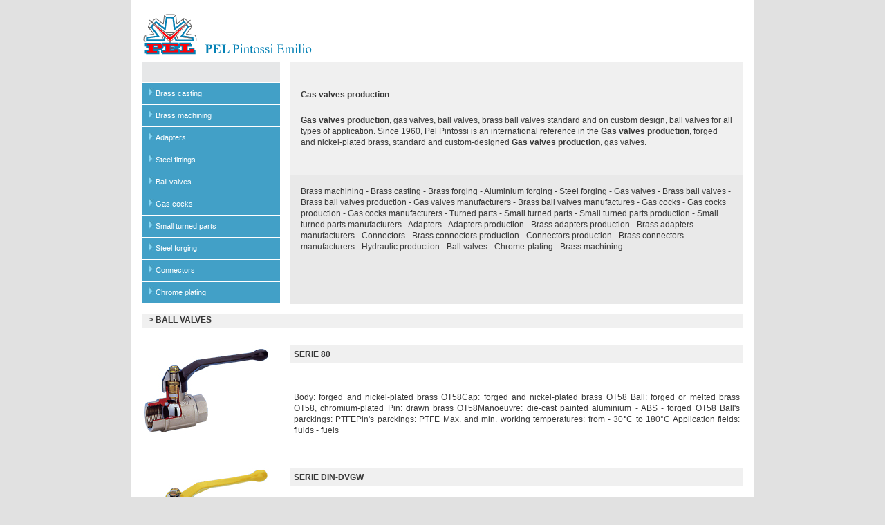

--- FILE ---
content_type: text/html
request_url: http://www.brass-machining.com/brass_machining/Gas-valves-production.asp?id=2
body_size: 14215
content:
<!DOCTYPE html PUBLIC "-//W3C//DTD XHTML 1.0 Transitional//EN" "http://www.w3.org/TR/xhtml1/DTD/xhtml1-transitional.dtd"><html xmlns="http://www.w3.org/1999/xhtml"><head><meta http-equiv="Content-Type" content="text/html; charset=iso-8859-1" /><title>Gas valves production</title><meta name="cache-control" content="Public"/><meta name="Robots" content="index, follow"/><meta name="Distribution" content="Global"/><meta name="Author" lang="it" content="Pel Pintossi"/><meta name="Description" content="Gas valves production, gas valves, ball valves, brass ball valves standard and on custom design, ball valves for all types of application. Since 1960, Pel Pintossi is an international reference in the"/><meta name="Keywords" content="Gas valves production"/><meta name="document-distribution" content="Global"/><meta name="robots" content="Noarchive"/><style type="text/css"><!--@import url("../style.css");--></style></head><body><div class="tutto"><div class="esterno"><div class="contenitore"><div class="logotop"><a href="http://www.pelpintossi.com" ><img src="../img/logo_pel.gif" alt="Gas valves production" title="Gas valves production" /></a></div><div class="colonnasx"><div class="menu"><ul><li class="testobianco11"><img src="../img/freccia.gif" alt="Brass casting" title="Brass casting" /><a href="http://www.pelpintossi.com/web_eng/brass_casting.asp" title="Brass casting">Brass casting</a></li><li class="testobianco11"><img src="../img/freccia.gif" alt="Brass machining" title="Brass machining" /><a href="http://www.pelpintossi.com/web_eng/brass_machining.asp" title="Brass machining">Brass machining</a></li><li class="testobianco11"><img src="../img/freccia.gif" alt="Adapters" title="Adapters" /><a href="http://www.pelpintossi.com/web_eng/adapters.asp" title="Adapters">Adapters</a></li><li class="testobianco11"><img src="../img/freccia.gif" alt="Steel fittings" title="Steel fittings" /><a href="http://www.pelpintossi.com/steel-fittings/3/steel-fittings.asp" title="Steel fittings">Steel fittings</a></li><li class="testobianco11"><img src="../img/freccia.gif" alt="Ball valves" title="Ball valves" /><a href="http://www.pelpintossi.com/ball-valves/2/gas-valves.asp" title="Ball valves">Ball valves</a></li><li class="testobianco11"><img src="../img/freccia.gif" alt="Gas cocks" title="Gas cocks" /><a href="http://www.pelpintossi.com/gas-cocks/4/gas-cocks.asp" title="Gas cocks">Gas cocks</a></li><li class="testobianco11"><img src="../img/freccia.gif" alt="Small turned parts" title="Small turned parts" /><a href="http://www.pelpintossi.com/turned-parts/5/small-turned-parts.asp" title="Small turned parts">Small turned parts</a></li><li class="testobianco11"><img src="../img/freccia.gif" alt="Steel forging" title="Steel forging" /><a href="http://www.pelpintossi.com/web_eng/steel-forging.asp" title="Steel forging">Steel forging</a></li><li class="testobianco11"><img src="../img/freccia.gif" alt="Connectors" title="Connectors" /><a href="http://www.pelpintossi.com/web_eng/connectors.asp" title="Connectors">Connectors</a></li><li class="testobianco11"><img src="../img/freccia.gif" alt="Chrome plating" title="Chrome plating" /><a href="http://www.pelpintossi.com/web_eng/chrome-plating.asp" title="Chrome plating">Chrome plating</a></li>	</ul></div><div class="linea"></div></div><div class="colonnadx"><div class="corpo testogrigio12"><div class="titolo"><H1><strong>Gas valves production </strong></H1></div><a class="h2" href="http://www.pelpintossi.com" title="Gas valves production" >Gas valves production</a>, gas valves, ball valves, brass ball valves standard and on custom design, ball valves for all types of application. Since 1960, Pel Pintossi is an international reference in the <a class="h2" href="http://www.pelpintossi.com" title="Gas valves production" >Gas valves production</a>, forged and nickel-plated brass, standard and custom-designed <a class="h2" href="http://www.pelpintossi.com" title="Gas valves production" >Gas valves production</a>, gas valves.</div><div class="corpolink testogrigio12"><a href="index.asp" class="h3" title="Brass machining">Brass machining</a> - <a href="Brass-casting.asp" class="h3" title="Brass casting">Brass casting</a> - <a href="Brass-forging.asp" class="h3" title="Brass forging">Brass forging</a> - <a href="Aluminium-forging.asp" class="h3" title="Aluminium forging">Aluminium forging</a> - <a href="Steel-forging.asp" class="h3" title="Steel forging">Steel forging</a> - <a href="Gas-valves.asp?id=2" class="h3" title="Gas valves">Gas valves</a> - <a href="Brass-ball-valves.asp?id=2" class="h3" title="Brass ball valves">Brass ball valves</a> - <a href="Brass-ball-valves-production.asp?id=2" class="h3" title="Brass ball valves production">Brass ball valves production</a> - <a href="Gas-valves-manufacturers.asp?id=2" class="h3" title="Gas valves manufacturers">Gas valves manufacturers</a> - <a href="Brass-ball-valves-manufactures.asp?id=2" class="h3" title="Brass ball valves manufactures">Brass ball valves manufactures</a> - <a href="Gas-cocks.asp?id=4" class="h3" title="Gas cocks">Gas cocks</a> - <a href="Gas-cocks-production.asp?id=4" class="h3" title="Gas cocks production">Gas cocks production</a> - <a href="Gas-cocks-manufacturers.asp?id=4" class="h3" title="Gas cocks manufacturers">Gas cocks manufacturers</a> - <a href="Turned-parts.asp?id=5" class="h3" title="Turned parts">Turned parts</a> - <a href="Small-turned-parts.asp?id=5" class="h3" title="Small turned parts">Small turned parts</a> - <a href="Small-turned-parts-production.asp?id=5" class="h3" title="Small turned parts production">Small turned parts production</a> - <a href="Small-turned-parts-manufacturers.asp?id=5" class="h3" title="Small turned parts manufacturers">Small turned parts manufacturers</a> - <a href="Adapters.asp" class="h3" title="Adapters">Adapters</a> - <a href="Adapters-production.asp" class="h3" title="Adapters production">Adapters production</a> - <a href="Brass-adapters-production.asp" class="h3" title="Brass adapters production">Brass adapters production</a> - <a href="Brass-adapters-manufacturers.asp" class="h3" title="Brass adapters manufacturers">Brass adapters manufacturers</a> - <a href="Connectors.asp?id=3" class="h3" title="Connectors">Connectors</a> - <a href="Brass-connectors-production.asp?id=3" class="h3" title="Brass connectors production">Brass connectors production</a> - <a href="Connectors-production.asp?id=3" class="h3" title="Connectors production">Connectors production</a> - <a href="Brass-connectors-manufacturers.asp?id=3" class="h3" title="Brass connectors manufacturers">Brass connectors manufacturers</a> - <a href="Hydraulic-production.asp" class="h3" title="Hydraulic production">Hydraulic production</a> - <a href="Ball-valves.asp" class="h3" title="Ball valves">Ball valves</a> - <a href="Chrome-plating.asp?id=2" class="h3" title="Chrome-plating">Chrome-plating</a> - <a href="Brass-machining.asp" class="h3" title="Brass machining">Brass machining</a> <!--link mancanti--></div></div></div><!--INIZIO BLOCCO ARTICOLI-->
	
	<div class="prodotti">
	

		<div class="testogrigio12 titoloserie"><strong><a href="http://www.pelpintossi.com/ball-valves/2/gas-valves.asp" title="BALL VALVES">&gt; BALL VALVES </a></strong></div>

				
				<!--BOX PRODOOT1-->
				<div class="boxprodotti">
					<div class="boxsxprodotti"><a href="http://www.pelpintossi.com/ball-valves/2/gas-valves.asp" title="BALL VALVES SERIE 80"><img  src='../dati/DynChange/upload/img_micro_cat/serie_80.jpg' alt='BALL VALVES SERIE 80' border = '0'></a></div>
					<div class="boxdxprodotti">
						<div class="testogrigio12 nomeprodotti"><strong><a href="http://www.pelpintossi.com/ball-valves/2/gas-valves.asp" title="BALL VALVES SERIE 80">SERIE 80</a></strong></div>
						<div class="testogrigio12 noteprodotti">
						<br />
				   <br />
					  




Body: forged and 
nickel-plated brass OT58Cap:&nbsp;forged and nickel-plated brass 
OT58&nbsp;Ball: forged or melted brass OT58, 
chromium-plated
Pin: drawn 
brass OT58Manoeuvre: die-cast painted aluminium - ABS - forged 
OT58
Ball's 
parckings: PTFEPin's parckings: PTFE Max. and min. working 
temperatures: from - 30°C to 180°C
Application 
fields: fluids - fuels

						</div>
					</div>
				</div>
				<!--FINE BOX PRODOOT1-->

				
				<!--BOX PRODOOT1-->
				<div class="boxprodotti">
					<div class="boxsxprodotti"><a href="http://www.pelpintossi.com/ball-valves/2/gas-valves.asp" title="BALL VALVES SERIE DIN-DVGW"><img  src='../dati/DynChange/upload/img_micro_cat/serie_din_dvgw.jpg' alt='BALL VALVES SERIE DIN-DVGW' border = '0'></a></div>
					<div class="boxdxprodotti">
						<div class="testogrigio12 nomeprodotti"><strong><a href="http://www.pelpintossi.com/ball-valves/2/gas-valves.asp" title="BALL VALVES SERIE DIN-DVGW">SERIE DIN-DVGW</a></strong></div>
						<div class="testogrigio12 noteprodotti">
						<br />
				   <br />
					  





Body: forged and 
nickel-plated brass OT58Cap:&nbsp;forged and nickel-plated brass 
OT58&nbsp;Ball: forged or melted brass OT58, 
chromium-plated
Pin: drawn 
brass OT58Manoeuvre: die-cast painted aluminium
Ball's 
parckings: PTFE (pure)Pin's parckings: FPMMax. and min. 
working temperatures: from&nbsp;- 30°C to 180°C
Application 
fields: fluids and fuels

						</div>
					</div>
				</div>
				<!--FINE BOX PRODOOT1-->

				
				<!--BOX PRODOOT1-->
				<div class="boxprodotti">
					<div class="boxsxprodotti"><a href="http://www.pelpintossi.com/ball-valves/2/gas-valves.asp" title="BALL VALVES SERIE 2000"><img  src='../dati/DynChange/upload/img_micro_cat/serie_2000.jpg' alt='BALL VALVES SERIE 2000' border = '0'></a></div>
					<div class="boxdxprodotti">
						<div class="testogrigio12 nomeprodotti"><strong><a href="http://www.pelpintossi.com/ball-valves/2/gas-valves.asp" title="BALL VALVES SERIE 2000">SERIE 2000</a></strong></div>
						<div class="testogrigio12 noteprodotti">
						<br />
				   <br />
					  





Body: forged and 
nickel-plated brass OT58Cap:&nbsp;forged and nickel-plated brass 
OT58&nbsp;Ball: forged or melted brass OT58, 
chromium-plated
Pin: drawn 
brass OT58Manoeuvre: die-cast painted aluminium - ABS - forged brass 
OT58
Ball's 
parckings: PTFE (pure)Pin's parckings: PTFE (pure)Max. and 
min. working temperatures: from - 30°C to 180°C
Application 
fields: fluids and fuels

						</div>
					</div>
				</div>
				<!--FINE BOX PRODOOT1-->

				
				<!--BOX PRODOOT1-->
				<div class="boxprodotti">
					<div class="boxsxprodotti"><a href="http://www.pelpintossi.com/ball-valves/2/gas-valves.asp" title="BALL VALVES SERIE 2500"><img  src='../dati/DynChange/upload/img_micro_cat/serie_2500.jpg' alt='BALL VALVES SERIE 2500' border = '0'></a></div>
					<div class="boxdxprodotti">
						<div class="testogrigio12 nomeprodotti"><strong><a href="http://www.pelpintossi.com/ball-valves/2/gas-valves.asp" title="BALL VALVES SERIE 2500">SERIE 2500</a></strong></div>
						<div class="testogrigio12 noteprodotti">
						<br />
				   <br />
					  





Body: forged and 
nickel-plated brass OT58Cap:&nbsp;forged and nickel-plated brass 
OT58&nbsp;Ball: forged or melted brass OT58, 
chromium-plated
Pin: drawn 
brass OT58Handle: iron, painted with epoxide powder
Ball's 
parckings: PTFE Pin's parckings: FPMMax. and min. 
working temperatures: from - 30°C to 180°C
Application 
fields: all fluids, generally speaking

						</div>
					</div>
				</div>
				<!--FINE BOX PRODOOT1-->

				
				<!--BOX PRODOOT1-->
				<div class="boxprodotti">
					<div class="boxsxprodotti"><a href="http://www.pelpintossi.com/ball-valves/2/gas-valves.asp" title="BALL VALVES BRACKET AND VALVE FOR GAS METERS PN16"><img  src='../dati/DynChange/upload/img_micro_cat/mensola_e_valvola.jpg' alt='BALL VALVES BRACKET AND VALVE FOR GAS METERS PN16' border = '0'></a></div>
					<div class="boxdxprodotti">
						<div class="testogrigio12 nomeprodotti"><strong><a href="http://www.pelpintossi.com/ball-valves/2/gas-valves.asp" title="BALL VALVES BRACKET AND VALVE FOR GAS METERS PN16">BRACKET AND VALVE FOR GAS METERS PN16</a></strong></div>
						<div class="testogrigio12 noteprodotti">
						<br />
				   <br />
					  





Body: 
forged brass OT58Caps: forged brass OT58 
Revolving nut: forged brass OT58Ball: 
forged brass OT58, chromium-platedPin: drawn brass 
OT58Tube and valve support: in white zinc-plated 
ironManoeuvre: in aluminium painted with epoxide 
powderBall's parckings: PTFEPin's 
parckings: FPMMax. and min. working temperatures: 
from - 30°C to 180°CApplication fields:specific for 
methanization

						</div>
					</div>
				</div>
				<!--FINE BOX PRODOOT1-->

	
				
		
	</div>
	
<!--FINE BLOCCO ARTICOLI--><div class="contenitorebottom"><div class="bottom testobianco11"><div class="bottomsx">   © Copyright 2010 Pel Pintossi Emilio S.p.A. | Via Antonini, 123 - 25068 Sarezzo (BS) | P.IVA 00552900987 - C.F. 00301550174 -&nbsp;&nbsp;&nbsp;<a href="http://www.pelpintossi.com" title="Aluminium forging, brass machining, chrome-plating">http://www.pelpintossi.com</a></div><div class="bottomdx">Designed by <a href="http://www.dexanet.com" title="Dexanet realizzazione siti internet e-commerce posizionamento motori di ricerca brescia bergamo piacenza mantova verona cremona" target="_blank">Dexanet</a></div></div><div class="linkbottom testogrigio11"> <a href="index.asp" class="bottomlink" title="Brass machining">Brass machining</a> - <a href="Brass-casting.asp" class="bottomlink" title="Brass casting">Brass casting</a> - <a href="Brass-forging.asp" class="bottomlink" title="Brass forging">Brass forging</a></div></div></div></div><!-- Inizio Codice Shinystat -->
<script type="text/javascript" language="JavaScript" SRC="http://codiceisp.shinystat.com/cgi-bin/getcod.cgi?USER=pelpintossi&P=3"></script>
<noscript>
<A HREF="http://www.shinystat.com/it" target="_top">
<IMG SRC="http://www.shinystat.com/cgi-bin/shinystat.cgi?USER=pelpintossi&P=3" ALT="ROI campagne pubblicitarie" BORDER="0"></A>
</noscript>
<!-- Fine Codice Shinystat -->
</body></html>

--- FILE ---
content_type: text/css
request_url: http://www.brass-machining.com/style.css
body_size: 6668
content:
/* CSS Document */

BODY {font-family:Arial, Verdana, Helvetica, sans-serif; background-color:#E1E1E1; margin:0px auto; padding:0px;}

IMG{border:0px;}
IMG.fotoprod {border:#BABABA 1px solid;  }

H1 {font-size:12px; line-height:16px; color:#383838; font-weight:normal; margin-bottom:0px;}


.h2 {font-size:12px; line-height:16px; color:#383838; font-weight:bold;}
.h2 a {text-decoration:none; color:#383838; font-weight:bold;}
.h2 a:hover {text-decoration:underline; color:#383838; font-weight:bold;}

.h3 {font-size:12px; line-height:16px; color:#383838; font-weight:normal; border:none; margin:0px; padding:0px;}
.h3 a {text-decoration:none; color:#383838; font-weight:normal; border:none; margin:0px; padding:0px;}
.h3 a:hover {text-decoration:none; color:#383838; font-weight:normal; border:none; margin:0px; padding:0px;}

.bottomlink {font-size:11px; color:#383838;}
.bottomlink a {text-decoration:none; color:#383838;}
.bottomlink a:hover {text-decoration:underline; color:#383838;}

.testogrigio11 {font-size:11px; line-height:16px; color:#383838;}
.testogrigio11 a {text-decoration:none; color:#383838;}
.testogrigio11 a:hover {text-decoration:underline; color:#383838;}

.testogrigio12 {font-size:12px; line-height:16px; color:#383838; font-weight:normal; border:none; margin:0px; padding:0px;}
.testogrigio12 a {text-decoration:none; color:#383838; border:none; margin:0px; padding:0px;}
.testogrigio12 a:hover {text-decoration:underline; color:#383838; border:none; margin:0px; padding:0px;}

.testogrigio13 {font-size:13px; font-weight:bold; line-height:16px; color:#383838;}
.testogrigio13 a {text-decoration:none; font-weight:bold; color:#383838;}
.testogrigio13 a:hover {text-decoration:underline; font-weight:bold; color:#383838;}

.testobianco13 {font-size:13px; font-weight:bold; line-height:16px; color:#FFFFFF;}
.testobianco13 a {text-decoration:none; font-weight:bold; color:#FFFFFF;}
.testobianco13 a:hover {text-decoration:underline; font-weight:bold; color:#FFFFFF;}

.testogrigio11c {font-size:12px; line-height:16px; color:#7B7B7B;}
.testogrigio11c a {text-decoration:none; color:#7B7B7B;}
.testogrigio11c a:hover {text-decoration:underline; color:#7B7B7B;}

.testogrigio10 {font-size:11px; line-height:16px; color:#7B7B7B;}
.testogrigio10 a {text-decoration:none; color:#7B7B7B;}
.testogrigio10 a:hover {text-decoration:underline; color:#7B7B7B;}

.testonero11 {font-size:12px; line-height:16px; color:#000000;}
.testonero11 a {text-decoration:none; color:#000000;}
.testonero11 a:hover {text-decoration:underline; color:#000000;}

.testobianco11 {font-size:11px; line-height:16px; color:#FFFFFF;}
.testobianco11 a {text-decoration:none; color:#FFFFFF;}
.testobianco11 a:hover {text-decoration:underline; color:#FFFFFF;}

.testobianco12 {font-size:12px; line-height:16px; color:#FFFFFF;}
.testobianco12 a {text-decoration:none; color:#FFFFFF;}
.testobianco12 a:hover {text-decoration:underline; color:#FFFFFF;}


.tutto{
	
	width:900px;
	text-align:center;
	margin-left:auto;
	margin-right:auto;
}

.esterno {
	float:left;
	position:relative;
	width:900px;
	text-align:center;
	
}

.contenitore {
	float:left;
	position:relative;
	margin-top:0px;
	width:870px;
	border:15px #FFFFFF solid;
	text-align:center;
	background-image:url(img/sf_box01.gif);
	background-repeat:repeat;
}

/* --- LOGO TOP --- */
.logotop {
	float:left;
	background-color:#FFFFFF;
	width:870px;
	height:75px;
	text-align:left;
	vertical-align:middle;
}



/* --- COLONNA SINISTRA --- */
.colonnasx {
	float:left;
	background-color:#E6E7E8;
	width:200px;
	padding-top:29px;
	text-align:left;
	
}


.menu ul {list-style-type:none; margin:0px 0px 0px 0px; padding:0px;}
.menu ul li {float:left; text-align:left; width:190px; padding-left:10px; height:24px; font-size:11px; background-image:url(img/sf_bott.gif); padding-top:8px;}
.menu ul li a {}
.menu ul li a:hover {}

.linea {
	float:left;
	background-color:#FFFFFF;
	height:1px;
	width:200px;

}


/* --- COLONNA DESTRA --- */
.colonnadx {
	float:left;
	background-color:#F0F0F0;
	width:655px;
	margin-left:15px;
}


.titolo {
	width:615px;
	height:20px;
	padding-top:5px;
	padding-right:15px;
	text-align:left;
	margin-bottom:25px;
	background-color:#F0F0F0;
}

.corpo {
	background-color:#F0F0F0;
	width:625px;
	padding-top:26px;
	padding-bottom:15px;
	padding-bottom:15px;
	margin-bottom:25px;
	text-align:left;
	margin-left:15px;
	margin-right:15px;
}

.corpolink {
	width:625px;
	padding:15px;
	text-align:left;
	margin-top:7px;
	text-align:left;
	background-color:#E9E9E9;
	}

/* --- PRODOTTI DINAMICI --- */
.prodotti {
	float:left;
	background-color:#FFFFFF;
	width:900px;
}


.titoloprodotti {
	width:860px;
	height:20px;
	text-align:left;
	margin-bottom:10px;
	margin-left:15px;
	margin-right:15px;
	padding-left:10px;
	padding-top:5px;
	background-color:#E6E7E8;
}

.titoloserie {
   clear:left;
	width:860px;
	height:20px;
	text-align:left;
	margin-bottom:25px;
	margin-left:15px;
	margin-right:15px;
	padding-left:10px;
	background-color:#F0F0F0;
}

.boxprodotti{
	float:left;
	width:900px;
	text-align:left;
	margin-bottom:25px;
}

.boxsxprodotti {
	float:left;
	background-color:#FFFFFF;
	width:200px;
	padding-top:0px;
	margin-bottom:25px;
	padding-left:15px;
	text-align:left;
	
}

.fotoprodotti{
	width:152px;
	height:152px;
	float:left;
	padding-left:15px;
}

.boxdxprodotti {
	float:left;
	width:655px;
	margin-left:15px;
	margin-right:15px;
}


.nomeprodotti{
	width:645px;
	height:20px;
	text-align:left;
	background-color:#F0F0F0;
	padding-left:5px;
	padding-right:5px;
	padding-top:5px;
}



.noteprodotti{
	width:645px;	
	text-align:left;
	margin-top:10px;
	background-color:#FFFFFF;
	padding-left:5px;
	padding-right:5px;
	text-align:justify;
}


/* --- BOTTOM --- */
.contenitorebottom{
	float:left;
	width:900px;
	background-color:#FFFFFF;

}



.bottom {
	float:left;
	background-color:#42A0C7;
	width:840px;
	height:40px;
	margin-left:15px;
	margin-top:15px;
	padding-left:15px;
	padding-right:15px;
	text-align:left;
	padding-top:10px;

}

.bottomsx {
	float:left;
	background-color:#42A0C7;
	width:690px;

}

.bottomdx {
	float:left;
	background-color:#42A0C7;
	width:150px;
	text-align:right;

}

.linkbottom {
	float:left;
	background-color:#FFFFFF;
	width:840px;
	height:30px;
	margin-left:15px;
	padding-left:15px;
	padding-right:15px;
	text-align:center;
	padding-top:20px;

}
